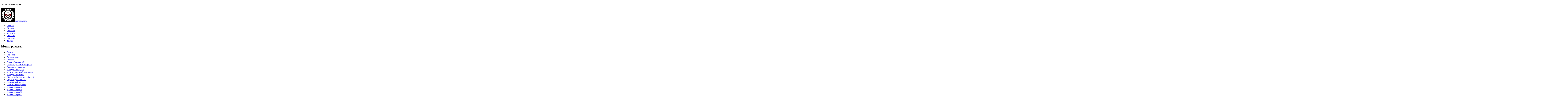

--- FILE ---
content_type: text/html; charset=UTF-8
request_url: http://zombari.com/content/photo/149/372/
body_size: 13628
content:
<!DOCTYPE html PUBLIC "-//W3C//DTD XHTML 1.0 Strict//EN" "http://www.w3.org/TR/xhtml1/DTD/xhtml1-strict.dtd">
<html xmlns="http://www.w3.org/1999/xhtml" xml:lang="en" lang="en">
<head>
<title>снаряжение </title>
<script src="/bitrix/templates/zombie/js/jquery-1.3.2.min.js" type="text/javascript"></script>
<script src="/bitrix/templates/zombie/js/cufon-yui.js" type="text/javascript"></script>
<script src="/bitrix/templates/zombie/js/script.js" type="text/javascript"></script>
<script src="/bitrix/templates/zombie/js/Trebuchet_MS_400.font.js" type="text/javascript"></script>
<script src="/bitrix/templates/zombie/js/HandelGothic_BT_400.font.js" type="text/javascript"></script>
<meta http-equiv="Content-Type" content="text/html; charset=UTF-8" />
<meta name="robots" content="index, follow" />
<meta name="keywords" content="1С-Битрикс, CMS, PHP, bitrix, система управления контентом" />
<meta name="description" content="1С-Битрикс: Управление сайтом" />
<link href="/bitrix/components/bitrix/sale.basket.basket.line/templates/.default/style.css?1310543231" type="text/css" rel="stylesheet" />
<link href="/bitrix/components/bitrix/breadcrumb/templates/.default/style.css" type="text/css" rel="stylesheet" />
<link href="/bitrix/components/bitrix/photogallery/templates/.default/style.css?1310543231" type="text/css" rel="stylesheet" />
<link href="/bitrix/components/bitrix/photogallery/templates/.default/themes/gray/style.css?1310543231" type="text/css" rel="stylesheet" />
<link href="/bitrix/components/bitrix/photogallery/templates/.default/styles/additional.css?1310543231" type="text/css" rel="stylesheet" />
<link href="/bitrix/themes/.default/pubstyles.css" type="text/css" rel="stylesheet" />
<link href="/bitrix/js/main/core/css/core.css" type="text/css" rel="stylesheet" />
<link href="/bitrix/js/main/core/css/core_window.css" type="text/css" rel="stylesheet" />
<link href="/bitrix/components/bitrix/main.calendar/templates/.default/style.css?1310543230" type="text/css" rel="stylesheet" />
<link href="/bitrix/components/bitrix/search.tags.input/templates/.default/style.css?1310543232" type="text/css" rel="stylesheet" />
<link href="/bitrix/components/bitrix/photogallery.detail.list/templates/slider/style.css?1310543231" type="text/css" rel="stylesheet" />
<link href="/bitrix/templates/.default/ajax/ajax.css" type="text/css" rel="stylesheet" />
<link href="/bitrix/components/bitrix/photogallery.detail.list/templates/slider_big/style.css?1310543231" type="text/css" rel="stylesheet" />
<link href="/bitrix/components/bitrix/photogallery.detail.comment/templates/.default/style.css?1310543231" type="text/css" rel="stylesheet" />
<link href="/bitrix/components/bitrix/forum.topic.reviews/templates/.default/style.css?1310543229" type="text/css" rel="stylesheet" />
<link href="/bitrix/templates/zombie/styles.css" type="text/css" rel="stylesheet" />
<link href="/bitrix/templates/zombie/template_styles.css" type="text/css" rel="stylesheet" />
<script type="text/javascript" src="/bitrix/js/main/core/core.js"></script>
<script type="text/javascript">BX.message({'LANGUAGE_ID':'ru','FORMAT_DATE':'DD.MM.YYYY','FORMAT_DATETIME':'DD.MM.YYYY HH:MI:SS','COOKIE_PREFIX':'SM','bitrix_sessid':'8cfeb90d1b0edb7bd19789f174b7bc55','JS_CORE_LOADING':'Загрузка...','JS_CORE_WINDOW_CLOSE':'Закрыть','JS_CORE_WINDOW_EXPAND':'Развернуть','JS_CORE_WINDOW_NARROW':'Свернуть в окно','JS_CORE_WINDOW_SAVE':'Сохранить','JS_CORE_WINDOW_CANCEL':'Отменить'})</script>
<script type="text/javascript" src="/bitrix/js/main/core/core_window.js"></script>
<script type="text/javascript" src="/bitrix/js/main/core/core_ajax.js"></script>
<script type="text/javascript">var ajaxMessages = {wait:"Загрузка..."}</script>
<script src="/bitrix/js/main/cphttprequest.js"></script>
<script src="/bitrix/js/main/utils.js"></script>
<script src="/bitrix/components/bitrix/forum.interface/templates/popup/script.js"></script>
<script src="/bitrix/components/bitrix/forum.interface/templates/.default/script.js"></script>
<script type="text/javascript" src="/bitrix/js/main/utils.js"></script>
<script type="text/javascript" src="/bitrix/components/bitrix/photogallery/templates/.default/script.js"></script>
<script type="text/javascript" src="/bitrix/components/bitrix/photogallery/templates/.default/bitrix/iblock.vote/ajax/script.js"></script>
<script type="text/javascript" src="/bitrix/js/main/popup_menu.js"></script>
<script type="text/javascript" src="/bitrix/components/bitrix/photogallery.detail.list/templates/slide_show/script_player.js"></script>
<script type="text/javascript" src="/bitrix/js/main/ajax.js"></script>
<script type="text/javascript" src="/bitrix/components/bitrix/photogallery.detail.list/templates/slider_big/script_slider.js"></script>
<script type="text/javascript" src="/bitrix/components/bitrix/photogallery.detail.list/templates/slider_big/script_effects.js"></script>
<script type="text/javascript" src="/bitrix/components/bitrix/photogallery.detail.list/templates/slider_big/script_cursor.js"></script>
</head>

<body id="page1">
        <div id="main">
                <!--header -->
                <div id="header">
                        <div class="wrapper"><div class="right" style="margin-top:20px">
                                        <!--form id="SearchForm" action="" enctype="multipart/form-data">
                                        <div>
                                                <input type="text" value=""/>
                                                <a href="#" onclick="document.getElementById('SearchForm').submit()"><img src="/bitrix/templates/zombie/images/search_btn_bg.gif" alt=""/></a>
                                        </div>
                                </form-->
<table class="table-basket-line">
	<tr>
			<td><div class="basket-line-basket"></div></td>
			<td>Ваша корзина пуста</td>
		</tr></table>

                        </div>
                        <p class="h1"><a href="/"><img src="/upload/medialibrary/bcf/Zombari_black_061111_02.jpg">Zombari.com</a>
</p> 
   </div>
                        <div class="menu">

<ul>
		<li class="first"><a href="/">Главная</a></li>
				<li><a href="/content/" class="active">Об игре</a></li>
				<li><a href="/personal/">Профиль</a></li>
				<li><a href="/e-store/">Магазин</a></li>
				<li><a href="/communication/">Общение</a></li>
				<li><a href="/club/">Соц сеть</a></li>
				<li><a href="/content/media/">Видео</a></li>
		</ul>
                        </div>
                </div>
                <!--header end-->
                <div id="content">
                        <div class="wrapper">
                                <div class="col1">

					<div class="block">
						<div class="head">
							<div class="head_left">
								<div class="head_right">
									<h2>Меню раздела</h2>
								</div>
							</div>
						</div>
						<div class="block_content">
<ul id="left-menu">
		<li><a href="/content/articles/">Статьи</a></li>
				<li><a href="/content/news/">Новости</a></li>
				<li><a href="/content/media/">Видео и аудио</a></li>
				<li><a href="/content/photo/" class="active">Галерея</a></li>
				<li><a href="/content/board/">Доска объявлений</a></li>
				<li><a href="/content/faq01.php">Часто задаваемые вопросы</a></li>
				<li><a href="/content/page.php">Основные правила</a></li>
				<li><a href="/content/page1.php">К сведению судей</a></li>
				<li><a href="/content/page2.php">К сведению зомбихантеров</a></li>
				<li><a href="/content/page3.php">К сведению зомби</a></li>
				<li><a href="/content/page4.php">Общая информация о Зоне Х</a></li>
				<li><a href="/content/articles/page.php">Оружие для Зоны Х</a></li>
				<li><a href="/content/articles/page1.php">Тактика за Живых</a></li>
				<li><a href="/content/articles/page2.php">Тактика за Мертвых</a></li>
				<li><a href="/content/articles/page3.php">Уровень игры А</a></li>
				<li><a href="/content/articles/page4.php">Уровень игры В</a></li>
				<li><a href="/content/articles/page5.php">Уровень игры С</a></li>
				<li><a href="/content/articles/page6.php">Уровень игры D</a></li>
		</ul>
						</div>
					</div>

                                        <div class="block">
                                                <div class="head">
                                                        <div class="head_left">
                                                                <div class="head_right">
                                                                        <h2>Авторизация</h2>
                                                                </div>
                                                        </div>
                                                </div>
                                                <div class="block_content">


<form id="LoginForm" method="post" target="_top" action="/content/photo/149/372/">
			<input type="hidden" name="backurl" value="/content/photo/149/372/" />
			<input type="hidden" name="AUTH_FORM" value="Y" />
	<input type="hidden" name="TYPE" value="AUTH" />
	<input type="hidden" id="USER_REMEMBER_frm" name="USER_REMEMBER" value="Y" />

	<div class="block">
									<label><input name="USER_LOGIN" type="text" onblur="if(this.value=='') this.value='Username:'" onfocus="if(this.value =='' ) this.value=''" value=""/></label>
									<label><input name="USER_PASSWORD" type="password" onblur="if(this.value=='') this.value='Password:'" onfocus="if(this.value =='Пароль' ) this.value=''" value="Пароль"/></label>
									<p>
										<a href="/auth/?forgot_password=yes&amp;backurl=%2Fcontent%2Fphoto%2F149%2F372%2F" rel="nofollow">Забыли пароль? </a><span>|</span><a href="/auth/?register=yes&amp;backurl=%2Fcontent%2Fphoto%2F149%2F372%2F" rel="nofollow">Регистрация</a>
									</p>
											
<input type="submit" name="Login" value="Войти" />
								</div>
	
</form>

                                                </div>
                                        </div>
                                        <div class="block">
                                                <div class="head">
                                                        <div class="head_left">
                                                                <div class="head_right">
                                                                        <h2>Это интересно</h2>
                                                                </div>
                                                        </div>
                                                </div>
                                                <div class="block_content">

<p class="extra"><a href="http://zombari.com/communication/forum/forum10/topic9/" ><img width="190" height="152" alt="Узи.jpg" src="/upload/medialibrary/ecd/xwzexk.jpg" title="Узи.jpg" /></a></p>
   							   
<h3 class="extra">Узи</h3>
   							   
<p>Маркеры а ля SMG в игре - имеет ли это некий практический или тактический смысл?. </p>
    
<p><a href="http://zombari.com/communication/forum/forum10/topic9/" target="_self" >подробнее</a>. </p>
  							   
<p class="extra"><a href="http://zombari.com/e-store/154/" ><img width="190" height="152" alt="2717.jpg" src="/upload/medialibrary/0f0/2717.jpg" title="2717.jpg" /></a></p>
   							   
<h3 class="extra">BT Banshee</h3>
   							   
<p>Трудно описать двумя словами, до каких высот и глубин доходит желание игроков иметь &quot;настоящее&quot;, аутентичное реальному или хотя бы сильно похожее на него оружие. </p>
     
<p><a href="http://zombari.com/e-store/154/" target="_self" >подробнее</a>. </p>
                                                </div>
                                        </div>

                                </div>
                                <div class="col2">
<ul class="breadcrumb-navigation"><li><a href="/" title="Главная">Главная</a></li><li><span>&nbsp;&gt;&nbsp;</span></li><li><a href="/content/" title="Об игре">Об игре</a></li><li><span>&nbsp;&gt;&nbsp;</span></li><li><a href="/content/photo/" title="Галерея">Галерея</a></li><li><span>&nbsp;&gt;&nbsp;</span></li><li><a href="/content/photo/149/" title="снаряжение ">снаряжение </a></li><li><span>&nbsp;&gt;&nbsp;</span></li><li>S7302178</li></ul>        <h1>снаряжение </h1>
<script src="/bitrix/components/bitrix/photogallery/templates/.default/script.js?1310543231" type="text/javascript"></script><div class="photo-breadcrumb photo-breadcrumb-top"><span class="photo-crumb-item photo-crumb-first"><a href="/content/photo/" title="Галерея">Галерея</a></span> <span class="photo-crumb-item"> <span>&raquo;&nbsp;</span><a href="/content/photo/149/" title="снаряжение ">снаряжение </a></span></div><script type="text/javascript">
var phpVars;
if (typeof(phpVars) != "object")
	var phpVars = {};
phpVars.cookiePrefix = 'SM';
phpVars.titlePrefix = 'Zombie - ';
phpVars.messLoading = 'Загрузка...';
phpVars.LANGUAGE_ID = 'ru';
phpVars.bitrix_sessid = '8cfeb90d1b0edb7bd19789f174b7bc55';
</script>
<style>
div.photo-album-avatar{
	width:100px;
	height:100px;}
div.photo-item-cover-block-container, 
div.photo-item-cover-block-outer, 
div.photo-item-cover-block-inner{
	background-color: white;
	height:116px;
	width:140px;}
div.photo-album-thumbs-avatar{
	width:100px;
	height:100px;}
ul.photo-album-list div.photo-item-info-block-outside {
	width: 148px;}
ul.photo-album-thumbs-list div.photo-item-info-block-inner {
	width:148px;}
</style>
<script>

</script>
<script src="/bitrix/components/bitrix/photogallery/templates/.default/script.js?1310543231" type="text/javascript"></script><div class="photo-page-detail">
<script src="/bitrix/components/bitrix/photogallery.detail/templates/.default/script.js?1310543231" type="text/javascript"></script><script>
if (typeof(phpVars) != 'object') {window['phpVars'] = {}};
phpVars.FORMAT_DATE = 'DD.MM.YYYY';
phpVars.FORMAT_DATETIME = 'DD.MM.YYYY HH:MI:SS';

jsCalendarMess = {
	'resource_path': '/bitrix/components/bitrix/main.calendar/templates/.default',
	'title': 'Календарь',
	'date': 'Вставить дату',
	'jan': 'Январь',
	'feb': 'Февраль',
	'mar': 'Март',
	'apr': 'Апрель',
	'may': 'Май',
	'jun': 'Июнь',
	'jul': 'Июль',
	'aug': 'Август',
	'sep': 'Сентябрь',
	'okt': 'Октябрь',
	'nov': 'Ноябрь',
	'des': 'Декабрь',
	'prev_mon': 'Предыдущий месяц',
	'next_mon': 'Следующий месяц',
	'curr': 'Перейти на текущий месяц',
	'curr_day': 'Вставить текущую дату',
	'mo': 'Пн',
	'tu': 'Вт',
	'we': 'Ср',
	'th': 'Чт',
	'fr': 'Пт',
	'sa': 'Сб',
	'su': 'Вс',
	'per_week': 'Период: неделя',
	'per_mon': 'Период: месяц',
	'per_year': 'Период: год',
	'close': 'Закрыть',
	'month': 'Выбрать месяц',
	'year': 'Выбрать год',
	'time': 'Показать время',
	'time_hide': 'Скрыть время',
	'hour': 'ч:',
	'minute': 'м:',
	'second': 'с:',
	'hour_title': 'Часы (00 - 23)',
	'minute_title': 'Минуты (00 - 59)',
	'second_title': 'Секунды (00 - 59)',
	'set_time': 'Установить текущее время (серверное)',
	'clear_time': 'Сбросить время',
	'error_fld': 'Ошибка! Не найдено поле ввода'
};
</script><script type="text/javascript" src="/bitrix/components/bitrix/main.calendar/templates/.default/calendar.js?1310543230"></script><script src="/bitrix/components/bitrix/search.tags.input/templates/.default/script.js?1310543232" type="text/javascript"></script><script src="/bitrix/js/main/cphttprequest.js"></script>
<script type="text/javascript">
if (typeof oObject != "object")
	window.oObject = {};
document.CheckThis = function(oObj)
{
	try
	{
		if (TcLoadTI)
		{
			if (typeof window.oObject[oObj.id] != 'object')
				window.oObject[oObj.id] = new JsTc(oObj, 'pe:10,sort:name,site_id:s1');
			return;
		}
		else
		{
			setTimeout(CheckThis(oObj), 10);
		}
	}
	catch(e)
	{
		setTimeout(CheckThis(oObj), 10);
	}
}
</script>
<div class="photo-detail">
	<div class="photo-detail-image">
		<div class="photo-detail-photo">
			<div class="photo-detail-img">
				<a rel="nofollow" href="/content/photo/149/372/slide_show/"  id="photo_372">
					<img src="/upload/iblock/e56/S7302178_preview.JPG" border="0" vspace="0" hspace="0" alt="S7302178" title="S7302178"  width="500" height="375" />				</a>
			</div>
		</div>
		
		<div id="photo_navigation" class="photo-detail-navigation">
			<table cellpadding="5" cellspacing="0" border="0" align="center"><tr><td>
				<a href="/content/photo/149/373/" id="photo_go_to_prev" title="Перейти к предыдущей фотографии">
					<span>назад</span>
				</a>
			</td>
			<td nowrap="nowrap">16 из 17</td>
			<td>
				<a href="/content/photo/149/370/" id="photo_go_to_next" title="Перейти к следующей фотографии">
					<span>вперед</span>
				</a>
			</td></tr></table>
		</div>
	</div>
	<div id="photo_text_description" class="photo-photo-info">
		<div class="photo-photo-name" id="photo_title">S7302178</div>
		<div class="photo-photo-date" id="photo_date">24.04.2011</div>
		<div class="photo-photo-description" id="photo_description"></div>
		<noindex>
			<div class="photo-photo-tags" style='display:none;'>
				<label for="photo_tags">Теги: </label>
				<span id="photo_tags">				</span>
			</div>
		</noindex>
		<div class="photo-photo-rating"><div id="photo_vote"></div></div>
		<div class="photo-controls photo-controls-photo">
			<noindex>
				<ul class="photo-controls">
					<li class="photo-control photo-control-first photo-control-photo-slideshow">
						<a rel="nofollow" href="/content/photo/149/372/slide_show/"  title="Смотреть слайд-шоу, начиная с этой фото">
							<span>Слайд-шоу</span></a>
					</li>
					<li class="photo-control photo-control-photo-original">
						<a rel="nofollow" href="http://zombari.com/upload/iblock/b9a/S7302178.JPG"  title="Оригинал картинки"  onclick="ShowOriginal('http://zombari.com/upload/iblock/b9a/S7302178.JPG', 'S7302178'); return false;"><span>Оригинал</span>
						</a>
					</li>
				</ul>
			</noindex>
		</div> 
	</div>
	<div class="empty-clear"></div>
</div>
<script>
__photo_go_to_neighbour_link = function()
{
	if (window["BX"])
	{
		BX.bind(document, "keydown", function (e)
		{
			if(!e) e = window.event
			if(!e) return;
			if (e.ctrlKey && (e.keyCode == 37 || e.keyCode == 39))
			{
				var anchor = document.getElementById(e.keyCode == 39 ? "photo_go_to_next" : "photo_go_to_prev"); 
				if (anchor && anchor.tagName == "A")
					BX.reload(anchor.href); 
			}
		});
		return true; 
	}
	setTimeout(70, __photo_go_to_neighbour_link); 
}
__photo_go_to_neighbour_link(); 
</script><div id="photo_vote_source" style="display:none;">
<script src="/bitrix/components/bitrix/photogallery/templates/.default/bitrix/iblock.vote/ajax/script.js?1310543231" type="text/javascript"></script><script src="/bitrix/components/bitrix/photogallery/templates/.default/bitrix/iblock.vote/ajax/script.js"></script><div class="iblock-vote" id="vote_372"><table cellpadding="0" cellspacing="0" border="0" class="iblock-vote-starts" ><tr><th><div id="vote_372_0" class="star-active star-empty" title="1" onmouseover="if (voteScript) {voteScript.trace_vote(this, true);}" onmouseout="if (voteScript) {voteScript.trace_vote(this, false);}" onclick="if (voteScript) {voteScript.do_vote(this, 'vote_372', 
{'SESSION_PARAMS':'03a19b96ee2f34d77e33e8fbe53b7493',
'PAGE_PARAMS':
{'ELEMENT_ID':'372'
},
'sessid':'b183bfefa47c38b72ae1eb3989743b08',
'AJAX_CALL':'Y'
});}"></div></th><th><div id="vote_372_1" class="star-active star-empty" title="2" onmouseover="if (voteScript) {voteScript.trace_vote(this, true);}" onmouseout="if (voteScript) {voteScript.trace_vote(this, false);}" onclick="if (voteScript) {voteScript.do_vote(this, 'vote_372', 
{'SESSION_PARAMS':'03a19b96ee2f34d77e33e8fbe53b7493',
'PAGE_PARAMS':
{'ELEMENT_ID':'372'
},
'sessid':'b183bfefa47c38b72ae1eb3989743b08',
'AJAX_CALL':'Y'
});}"></div></th><th><div id="vote_372_2" class="star-active star-empty" title="3" onmouseover="if (voteScript) {voteScript.trace_vote(this, true);}" onmouseout="if (voteScript) {voteScript.trace_vote(this, false);}" onclick="if (voteScript) {voteScript.do_vote(this, 'vote_372', 
{'SESSION_PARAMS':'03a19b96ee2f34d77e33e8fbe53b7493',
'PAGE_PARAMS':
{'ELEMENT_ID':'372'
},
'sessid':'b183bfefa47c38b72ae1eb3989743b08',
'AJAX_CALL':'Y'
});}"></div></th><th><div id="vote_372_3" class="star-active star-empty" title="4" onmouseover="if (voteScript) {voteScript.trace_vote(this, true);}" onmouseout="if (voteScript) {voteScript.trace_vote(this, false);}" onclick="if (voteScript) {voteScript.do_vote(this, 'vote_372', 
{'SESSION_PARAMS':'03a19b96ee2f34d77e33e8fbe53b7493',
'PAGE_PARAMS':
{'ELEMENT_ID':'372'
},
'sessid':'b183bfefa47c38b72ae1eb3989743b08',
'AJAX_CALL':'Y'
});}"></div></th><th><div id="vote_372_4" class="star-active star-empty" title="5" onmouseover="if (voteScript) {voteScript.trace_vote(this, true);}" onmouseout="if (voteScript) {voteScript.trace_vote(this, false);}" onclick="if (voteScript) {voteScript.do_vote(this, 'vote_372', 
{'SESSION_PARAMS':'03a19b96ee2f34d77e33e8fbe53b7493',
'PAGE_PARAMS':
{'ELEMENT_ID':'372'
},
'sessid':'b183bfefa47c38b72ae1eb3989743b08',
'AJAX_CALL':'Y'
});}"></div></th><td class="vote-result" id="wait_vote_372"><div class="vote-results vote-no-results">нет голосов</div></td></tr></table></div></div>
<script>
function to_show_vote()
{
	if (document.getElementById('photo_vote') && document.getElementById('vote_372'))
	{
		var _div = document.getElementById('vote_372');
		var div = document.getElementById('vote_372').cloneNode(true);
		_div.id = 'temp';
		document.getElementById('photo_vote').appendChild(div);
	}
	else
	{
		document.getElementById('photo_vote_source').style.display = '';
	}
	
}
setTimeout(to_show_vote, 100);
</script><script src="/bitrix/components/bitrix/photogallery.detail.list/templates/slider/script.js?1310543231" type="text/javascript"></script><div class="photo-photos photo-photos-slider"><div class="photo-slider">
	<div class="photo-slider-inner">
		<div class="photo-slider-container">
			<span id="prev_df3c4c5869373cd24abbb85aa125759f" class="photo-prev-enabled"></span>
			<div class="photo-slider-data" id="slider_window_df3c4c5869373cd24abbb85aa125759f"><div class="photo-slider-data-list" style="left: -1260px;">
								<div class="photo-slider-item " id="item_394">
				<table class="photo-slider-thumb" cellpadding="0">
					<tr>
						<td>
													<a href="/content/photo/149/394/">
								<img border="0" width="120" height="90" alt="" src="/upload/iblock/2e4/S7302157_thumbnail.JPG" title="S7302157" />
							</a>
												</td>
					</tr>
				</table>
			</div>
			<div class="photo-slider-item " id="item_380">
				<table class="photo-slider-thumb" cellpadding="0">
					<tr>
						<td>
													<a href="/content/photo/149/380/">
								<img border="0" width="120" height="90" alt="" src="/upload/iblock/9f7/S7302195_thumbnail.JPG" title="S7302195" />
							</a>
												</td>
					</tr>
				</table>
			</div>
			<div class="photo-slider-item " id="item_379">
				<table class="photo-slider-thumb" cellpadding="0">
					<tr>
						<td>
													<a href="/content/photo/149/379/">
								<img border="0" width="120" height="90" alt="" src="/upload/iblock/1ef/S7302193_thumbnail.JPG" title="S7302193" />
							</a>
												</td>
					</tr>
				</table>
			</div>
			<div class="photo-slider-item " id="item_378">
				<table class="photo-slider-thumb" cellpadding="0">
					<tr>
						<td>
													<a href="/content/photo/149/378/">
								<img border="0" width="120" height="90" alt="" src="/upload/iblock/f3d/S7302192_thumbnail.JPG" title="S7302192" />
							</a>
												</td>
					</tr>
				</table>
			</div>
			<div class="photo-slider-item " id="item_377">
				<table class="photo-slider-thumb" cellpadding="0">
					<tr>
						<td>
													<a href="/content/photo/149/377/">
								<img border="0" width="120" height="90" alt="" src="/upload/iblock/c6c/S7302190_thumbnail.JPG" title="S7302190" />
							</a>
												</td>
					</tr>
				</table>
			</div>
			<div class="photo-slider-item " id="item_376">
				<table class="photo-slider-thumb" cellpadding="0">
					<tr>
						<td>
													<a href="/content/photo/149/376/">
								<img border="0" width="120" height="90" alt="" src="/upload/iblock/c79/S7302188_thumbnail.JPG" title="S7302188" />
							</a>
												</td>
					</tr>
				</table>
			</div>
			<div class="photo-slider-item " id="item_375">
				<table class="photo-slider-thumb" cellpadding="0">
					<tr>
						<td>
													<a href="/content/photo/149/375/">
								<img border="0" width="120" height="90" alt="" src="/upload/iblock/add/S7302183_thumbnail.JPG" title="S7302183" />
							</a>
												</td>
					</tr>
				</table>
			</div>
			<div class="photo-slider-item " id="item_374">
				<table class="photo-slider-thumb" cellpadding="0">
					<tr>
						<td>
													<a href="/content/photo/149/374/">
								<img border="0" width="120" height="90" alt="" src="/upload/iblock/f20/S7302182_thumbnail.JPG" title="S7302182" />
							</a>
												</td>
					</tr>
				</table>
			</div>
			<div class="photo-slider-item " id="item_373">
				<table class="photo-slider-thumb" cellpadding="0">
					<tr>
						<td>
													<a href="/content/photo/149/373/">
								<img border="0" width="120" height="90" alt="" src="/upload/iblock/c01/S7302180_thumbnail.JPG" title="S7302180" />
							</a>
												</td>
					</tr>
				</table>
			</div>
			<div class="photo-slider-item  photo-slider-item-active" id="item_372">
				<table class="photo-slider-thumb" cellpadding="0">
					<tr>
						<td>
													<div class="image">
								<img border="0" width="120" height="90" alt="" src="/upload/iblock/a6d/S7302178_thumbnail.JPG" title="S7302178" />
							</div>
												</td>
					</tr>
				</table>
			</div>
			<div class="photo-slider-item " id="item_370">
				<table class="photo-slider-thumb" cellpadding="0">
					<tr>
						<td>
													<a href="/content/photo/149/370/">
								<img border="0" width="120" height="90" alt="" src="/upload/iblock/0f6/S7302176_thumbnail.JPG" title="S7302176" />
							</a>
												</td>
					</tr>
				</table>
			</div>
				</div>
			</div>
			<span id="next_df3c4c5869373cd24abbb85aa125759f" class="photo-next-enabled"></span>
		</div>
	</div>
</div>
</div>

<style>
.photo-slider-container .photo-slider-data-list{position:relative; left:0; white-space: nowrap; overflow:hidden; width:1000%; height:140px;}
.photo-slider-container .photo-slider-item .photo-slider-thumb {height:140px;}
</style>
<script>
function __photo_init_slider(pack_id)
{
	if (window['BPCStretchSlider'] && window['BX'])
	{
		var __slider = new BPCStretchSlider(
			[
{'id':'394',
'src':'/upload/iblock/2e4/S7302157_thumbnail.JPG',
'width':'120',
'height':'90',
'title':'S7302157',
'description':'',
'shows':'5137',
'url':'/content/photo/149/394/'
},
{'id':'380',
'src':'/upload/iblock/9f7/S7302195_thumbnail.JPG',
'width':'120',
'height':'90',
'title':'S7302195',
'description':'',
'shows':'5225',
'url':'/content/photo/149/380/'
},
{'id':'379',
'src':'/upload/iblock/1ef/S7302193_thumbnail.JPG',
'width':'120',
'height':'90',
'title':'S7302193',
'description':'',
'shows':'5099',
'url':'/content/photo/149/379/'
},
{'id':'378',
'src':'/upload/iblock/f3d/S7302192_thumbnail.JPG',
'width':'120',
'height':'90',
'title':'S7302192',
'description':'',
'shows':'5191',
'url':'/content/photo/149/378/'
},
{'id':'377',
'src':'/upload/iblock/c6c/S7302190_thumbnail.JPG',
'width':'120',
'height':'90',
'title':'S7302190',
'description':'',
'shows':'5009',
'url':'/content/photo/149/377/'
},
{'id':'376',
'src':'/upload/iblock/c79/S7302188_thumbnail.JPG',
'width':'120',
'height':'90',
'title':'S7302188',
'description':'',
'shows':'10680',
'url':'/content/photo/149/376/'
},
{'id':'375',
'src':'/upload/iblock/add/S7302183_thumbnail.JPG',
'width':'120',
'height':'90',
'title':'S7302183',
'description':'',
'shows':'10752',
'url':'/content/photo/149/375/'
},
{'id':'374',
'src':'/upload/iblock/f20/S7302182_thumbnail.JPG',
'width':'120',
'height':'90',
'title':'S7302182',
'description':'',
'shows':'10842',
'url':'/content/photo/149/374/'
},
{'id':'373',
'src':'/upload/iblock/c01/S7302180_thumbnail.JPG',
'width':'120',
'height':'90',
'title':'S7302180',
'description':'',
'shows':'11204',
'url':'/content/photo/149/373/'
},
{'id':'372',
'src':'/upload/iblock/a6d/S7302178_thumbnail.JPG',
'width':'120',
'height':'90',
'title':'S7302178',
'description':'',
'shows':'11183',
'url':'/content/photo/149/372/'
},
{'id':'370',
'src':'/upload/iblock/0f6/S7302176_thumbnail.JPG',
'width':'120',
'height':'90',
'title':'S7302176',
'description':'',
'shows':'36163',
'url':'/content/photo/149/370/'
}], 
			7, 
			17, 
			372);
		__slider.pack_id = pack_id; 
		__slider.CreateSlider(); 
		return true; 
	}
	SetTimeout("__photo_init_slider('" + pack_id + "');", 70); 
}
__photo_init_slider("df3c4c5869373cd24abbb85aa125759f"); 
</script>
<script>
var oPhotoObjects;
if (!oPhotoObjects || null == oPhotoObjects) { oPhotoObjects = {}; }
oPhotoObjects['min_slider_width'] = 440;
oPhotoObjects['min_slider_height'] = 400;

window.__photo_params = {
	'user_id' : 0, 
	'speed' : 4, 
	'effects' : false, 
	'template' : ('<div class="photo-title"><a href="#url#">#title#</a></div>' +  '<div class="photo-rating">#rating#</div>' + '<table cellpadding="0" border="0" cellspacing="0"><tr>' + '<td class="td-slider-first"><div class="photo-comments"><a href="#url#">#comments#</a></div></td>' + '<td class="td-slider-last"><div class="photo-shows">#shows#</div></td></tr></table>'),  
	'template_additional' : '<div class="photo-description">#description#</div>'};
function __photo_to_init_slider()
{
	var res = document.getElementsByTagName('a');
	for (var ii = 0; ii < res.length; ii++)
	{
		if (res[ii].id.match(/photo\_(\d+)/gi))
		{
			res[ii].onclick = function(){ setTimeout(new Function("photo_init_big_slider(" + this.id.replace('photo_', '') + ");"), 10); return false; }
			res[ii].ondbclick = function(){ jsUtils.Redirect([], this.href); }
			var div = document.createElement('div');
			div.style.position = "absolute"; 
			div.style.display = "none"; 
			div.className = "photo-photo-item-popup"; 
			div.id = res[ii]["id"] + '__id'; 
			div.title = 'Смотреть детальную информацию';
			
			div.onshow = new Function(
				"this.style.visibility = 'hidden'; " + 
				"this.style.display = 'block'; " + 
				"var width = parseInt(this.offsetWidth); " + 
				"var height = parseInt(this.offsetHeight); " + 
				" if (width > 0 && height > 0) " + 
				" { " + 
					" this.style.top = (this.parentNode.offsetHeight - height) + 'px'; " + 
					" this.style.left = (this.parentNode.offsetWidth - width) + 'px'; " + 
				" } " + 
				" this.style.visibility = 'visible'; " + 
				" this.onshow = function() {this.style.display = 'block';} ");
				
				
			div.onmouseout = function()
			{
				this.bxMouseOver = 'N';
				var __this = this; 
				setTimeout(
					function()
					{
						if (__this.nextSibling && __this.nextSibling.bxMouseOver != "Y") 
						{ 
							__this.style.display = 'none'; 
						}
					}, 
					100);
			}
			div.onmouseover = function()
			{
				this.bxMouseOver = 'Y';
			}
			
			eval("div.onclick = function(e){jsUtils.PreventDefault(e); jsUtils.Redirect([], '" + res[ii].href + "');};");
			res[ii].parentNode.insertBefore(div, res[ii]);
			res[ii].onmouseover = function()
			{
				this.previousSibling.onshow();
				this.bxMouseOver = 'Y';
			}; 
			res[ii].onmouseout = function() 
			{
				this.bxMouseOver = 'N';
				var __this = this; 
				setTimeout(
					function()
					{
						if (__this.previousSibling && __this.previousSibling.bxMouseOver != "Y") 
						{ 
							__this.previousSibling.style.display = 'none'; 
						}
					}, 
					100);
			}
			
		}
	}
}
__photo_to_init_slider(); 
function photo_init_big_slider(id)
{
	var div = document.getElementById('bx_slider');
	if (!div)
	{
		var res = document.body.appendChild(document.createElement("DIV"));
		res.innerHTML = '<div id=\"bx_slider\" style=\"position:absolute;width:100%;display:none;\"><div id=\"bx_slider_container_outer\" style=\"height:400px;width:440px;\"><div id=\"bx_slider_container_header\" style=\"height:20px;width:100%;background-color:white;visibility:hidden;overflow:hidden;\"><div style=\"padding: 0 10px 0 10px;\"><a href=\"#\" id=\"bx_slider_nav_stop\" style=\"float:right;\" onclick=\"if(player){player.stop();PhotoMenu.PopupHide();} return false;\" title=\"Закрыть слайдер\"><span></span></a><div class=\"bxp-data-pagen\"><div>Фото<span id=\"element_number\"></span>из<span id=\"element_count\"></span></div></div></div></div><div id=\"bx_slider_container\"><div id=\"bx_slider_content_item\"></div><div id=\"bx_slider_nav\" style=\"margin-top:20px;\"><a href=\"#\" id=\"bx_slider_nav_prev\" hidefocus=\"true\" onclick=\"if(player){player.step(\'prev\');}return false;\" style=\"display:none;\"></a><a href=\"#\" id=\"bx_slider_nav_next\" hidefocus=\"true\" onclick=\"if(player){player.step(\'next\');}return false;\" style=\"display:none;\"></a></div><div id=\"bx_slider_content_loading\"><a href=\"#\" id=\"bx_slider_content_loading_link\"><span></span></a></div></div></div><div id=\"bx_slider_datacontainer_outer\" class=\"bxp-data\" style=\"width:440px;\"><div class=\"bxp-data-inner\"><div id=\"bx_slider_datacontainer\" style=\"display:none;\" class=\"bxp-data-container\"><div class=\"bxp-table\"><table cellpadding=\"0\" cellspasing=\"0\" border=\"0\" class=\"bxp-table\"><tr valign=\"top\"><td class=\"bxp-td-player\"><div class=\"bxp-mixer-container\"><div class=\"bxp-mixer-container-inner\"><table cellpadding=\"0\" border=\"0\" cellspacing=\"0\" class=\"bxp-mixer-container-table\"><tr><td class=\"bxp-mixer-container-player\"><a href=\"#\" id=\"bx_slider_nav_play\" onclick=\"if(player){if (player.params[\'status\'] == \'paused\') {player.params[\'status\']=\'play\';player.play(); this.title=\'Пауза\';} else {player.stop(); this.title=\'Начать слайд-шоу\';}} return false;\" title=\"Начать слайд-шоу\"><span></span></a></td><td class=\"bxp-mixer-container-speed\"><div id=\"bx_slider_speed_panel\" title=\"Скорость смены фото при слайд-шоу\"><div id=\"bx_slider_mixers\"><table cellpadding=\"0\" cellspasing=\"0\" border=\"0\" align=\"center\"><tr><td><a id=\"bx_slider_mixers_minus\"><span></span></a></td><td><div id=\"bx_slider_mixers_border\"><a id=\"bx_slider_mixers_cursor\" href=\"#\" style=\"left:80%;\"><span></span></a></div></td><td><a id=\"bx_slider_mixers_plus\"><span></span></a></td></tr></table></div><div id=\"bx_slider_speed_title\">интервал:&nbsp;<span id=\"bx_slider_speed\">4</span>&nbsp;сек.</div><div class=\"empty-clear\" style=\"clear:both;\"></div></div></td></tr></table></div></div></td></tr></table></div><div id=\"bx_caption\"></div><div id=\"bx_caption_additional\"></div></div><div class=\"empty-clear\" style=\"clear:both;\"></div></div></div></div>';
		div = document.getElementById('bx_slider');
	}
	
	var res = GetImageWindowSize();

	PhotoMenu.PopupShow(
		div, 
		{
			'left' : '0', 
			'top' : (res['top'] + parseInt((res['height'] - 400)/2))
		}, 
		false, 
		false, 
		{
			'AfterHide' : function() {
				window.location.hash = 'gallery'; 
				if (window.player) 
				{
					window.player.stop();
					// remove events
					jsUtils.removeEvent(document, "keypress", __checkKeyPress);
				}
			}
		}
	);
	var res = false;
	if (window['__photo_result'] && window['__photo_result']['elements'] && id > 0)
	{
		for (var ii = 0; ii < window['__photo_result']['elements'].length; ii++)
		{
			if (window['__photo_result']['elements'][ii]['id'] == id)
			{
				res = true;
				break;
			}
		}
	}
	if (window.__photo_result && res)
	{
		__show_slider(id, '', window.__photo_result);
	}
	else 
	{
		var url = '';
		if (url.length <= 0) { url = window.location.href; } 
		url = url.replace('show_array=Y', '').replace(/ELEMENT\_ID\=(\d+)/gi, '').replace(/\#(.*)/gi, ''); 
		var TID = jsAjax.InitThread();
		eval("jsAjax.AddAction(TID, function(data){try{eval('window.__photo_result=' + data + ';');__show_slider(" + id + ", '', window.__photo_result);}catch(e) {PhotoMenu.PopupHide();}});");
		jsAjax.Send(TID, url, {'return_array' : 'Y', 'direction' : 'current', 'ELEMENT_ID' : id, 'current' : {'id' : id}});
	}
	return false;
}
if (window.location.hash.substr(0, 6) == '#photo')
{
	var __photo_tmp_interval = setInterval(function()
	{
		try {
			if (bPhotoMainLoad === true && bPhotoSliderLoad == true && bPhotoPlayerLoad == true && bPhotoEffectsLoad === true && bPhotoCursorLoad === true && jsAjax && jsUtils)
			{
				photo_init_big_slider(window.location.hash.substr(6));
				clearInterval(__photo_tmp_interval);
			}
		} catch (e) { }
	}, 500);
}
</script><div class="clear-empty"></div><br class="empty-clear before-comment" /><div id="photo_comments">
<script src="/bitrix/components/bitrix/forum.topic.reviews/templates/.default/script.js?1310543229" type="text/javascript"></script><script type="text/javascript">
var smallEngLettersReg = new Array(/e'/g, /ch/g, /sh/g, /yo/g, /jo/g, /zh/g, /yu/g, /ju/g, /ya/g, /ja/g, /a/g, /b/g, /v/g, /g/g, /d/g, /e/g, /z/g, /i/g, /j/g, /k/g, /l/g, /m/g, /n/g, /o/g, /p/g, /r/g, /s/g, /t/g, /u/g, /f/g, /h/g, /c/g, /w/g, /~/g, /y/g, /'/g);
var smallRusLetters = new Array("э", "ч", "ш", "ё", "ё", "ж", "ю", "ю", "я", "я", "а", "б", "в", "г", "д", "е", "з", "и", "й", "к", "л", "м", "н", "о", "п", "р", "с", "т", "у", "ф", "х", "ц", "щ", "ъ", "ы", "ь");

var capitEngLettersReg = new Array(
	/Ch/g, /Sh/g, 
	/Yo/g, /Zh/g, 
	/Yu/g, /Ya/g, 
	/E'/g, /CH/g, /SH/g, /YO/g, /JO/g, /ZH/g, /YU/g, /JU/g, /YA/g, /JA/g, /A/g, /B/g, /V/g, /G/g, /D/g, /E/g, /Z/g, /I/g, /J/g, /K/g, /L/g, /M/g, /N/g, /O/g, /P/g, /R/g, /S/g, /T/g, /U/g, /F/g, /H/g, /C/g, /W/g, /Y/g);
var capitRusLetters = new Array(
	"Ч", "Ш",
	"Ё", "Ж",
	"Ю", "Я",
	"Э", "Ч", "Ш", "Ё", "Ё", "Ж", "Ю", "Ю", "\Я", "\Я", "А", "Б", "В", "Г", "Д", "Е", "З", "И", "Й", "К", "Л", "М", "Н", "О", "П", "Р", "С", "Т", "У", "Ф", "Х", "Ц", "Щ", "Ы");

var smallRusLettersReg = new Array(/э/g, /ч/g, /ш/g, /ё/g, /ё/g,/ж/g, /ю/g, /ю/g, /я/g, /я/g, /а/g, /б/g, /в/g, /г/g, /д/g, /е/g, /з/g, /и/g, /й/g, /к/g, /л/g, /м/g, /н/g, /о/g, /п/g, /р/g, /с/g, /т/g, /у/g, /ф/g, /х/g, /ц/g, /щ/g, /ъ/g, /ы/g, /ь/g );
var smallEngLetters = new Array("e", "ch", "sh", "yo", "jo", "zh", "yu", "ju", "ya", "ja", "a", "b", "v", "g", "d", "e", "z", "i", "j", "k", "l", "m", "n", "o", "p", "r", "s", "t", "u", "f", "h", "c", "w", "~", "y", "'");

var capitRusLettersReg = new Array(
	/Ч(?=[^А-Я])/g, /Ш(?=[^А-Я])/g, 
	/Ё(?=[^А-Я])/g, /Ж(?=[^А-Я])/g, 
	/Ю(?=[^А-Я])/g, /Я(?=[^А-Я])/g, 
	/Э/g, /Ч/g, /Ш/g, /Ё/g, /Ё/g, /Ж/g, /Ю/g, /Ю/g, /Я/g, /Я/g, /А/g, /Б/g, /В/g, /Г/g, /Д/g, /Е/g, /З/g, /И/g, /Й/g, /К/g, /Л/g, /М/g, /Н/g, /О/g, /П/g, /Р/g, /С/g, /Т/g, /У/g, /Ф/g, /Х/g, /Ц/g, /Щ/g, /Ъ/g, /Ы/g, /Ь/g);
var capitEngLetters = new Array(
	"Ch", "Sh",
	"Yo", "Zh",
	"Yu", "Ya",
	"E", "CH", "SH", "YO", "JO", "ZH", "YU", "JU", "YA", "JA", "A", "B", "V", "G", "D", "E", "Z", "I", "J", "K", "L", "M", "N", "O", "P", "R", "S", "T", "U", "F", "H", "C", "W", "~", "Y", "'");
</script><div class="reviews-reply-form">
<a name="review_anchor"></a>

<form name="REPLIER" id="REPLIER" action="/content/photo/149/372/#postform" method="POST" enctype="multipart/form-data" onsubmit="return ValidateForm(this, '');" onkeydown="if(null != init_form){init_form(this)}" onmouseover="if(init_form){init_form(this)}" class="reviews-form">
	<input type="hidden" name="back_page" value="/content/photo/149/372/" />
	<input type="hidden" name="ELEMENT_ID" value="372" />
	<input type="hidden" name="SECTION_ID" value="" />
	<input type="hidden" name="save_product_review" value="Y" />
	<input type="hidden" name="preview_comment" value="N" />
	<input type="hidden" name="sessid" id="sessid" value="8cfeb90d1b0edb7bd19789f174b7bc55" />	<div class="reviews-reply-fields">
		<div class="reviews-reply-field-user">
			<div class="reviews-reply-field reviews-reply-field-author"><label for="REVIEW_AUTHOR">Ваше имя<span class="reviews-required-field">*</span></label>
				<span><input name="REVIEW_AUTHOR" id="REVIEW_AUTHOR" size="30" type="text" value="Guest" tabindex="" /></span></div>
			<div class="reviews-clear-float"></div>
		</div>
	</div>
	<div class="reviews-reply-header">Текст сообщения<span class="reviews-required-field">*</span></div>
	<div class="reviews-reply-fields">

		<div class="reviews-reply-field reviews-reply-field-bbcode">

			<div class="reviews-bbcode-line" id="forum_bbcode_line">
				<a href="#postform" class="reviews-bbcode-button reviews-bbcode-bold" id="form_b" title="Жирный текст (alt + b)">
					<img src="/bitrix/components/bitrix/forum.post_form/templates/.default/images/bbcode/empty_for_ie.gif" /></a>
				<a href="#postform" class="reviews-bbcode-button reviews-bbcode-italic" id="form_i" title="Наклонный текст (alt + i)">
					<img src="/bitrix/components/bitrix/forum.post_form/templates/.default/images/bbcode/empty_for_ie.gif" /></a>
				<a href="#postform" class="reviews-bbcode-button reviews-bbcode-underline" id="form_u" title="Подчеркнутый текст (alt + u)">
					<img src="/bitrix/components/bitrix/forum.post_form/templates/.default/images/bbcode/empty_for_ie.gif" /></a>
				<a href="#postform" class="reviews-bbcode-button reviews-bbcode-strike" id="form_s" title="Перечеркнутый (alt+s)">
					<img src="/bitrix/components/bitrix/forum.post_form/templates/.default/images/bbcode/empty_for_ie.gif" /></a>
				<a href="#postform" class="reviews-bbcode-button reviews-bbcode-quote" id="form_quote" title="Цитировать">
					<img src="/bitrix/components/bitrix/forum.post_form/templates/.default/images/bbcode/empty_for_ie.gif" /></a>
				<a href="#postform" class="reviews-bbcode-button reviews-bbcode-code" id="form_code" title="Оформление текста в виде кода (alt + p)">
					<img src="/bitrix/components/bitrix/forum.post_form/templates/.default/images/bbcode/empty_for_ie.gif" /></a>
				<a href="#postform" class="reviews-bbcode-button reviews-bbcode-img" id="form_img" title="Подключение изображения (alt + g)">
					<img src="/bitrix/components/bitrix/forum.post_form/templates/.default/images/bbcode/empty_for_ie.gif" /></a>
				<a href="#postform" class="reviews-bbcode-button reviews-bbcode-video" id="form_video" title="Подключение видео (alt+v)">
					<img src="/bitrix/components/bitrix/forum.post_form/templates/.default/images/bbcode/empty_for_ie.gif" /></a>
				<a href="#postform" class="reviews-bbcode-button reviews-bbcode-list" id="form_list" title="Оформление текста в виде списка (alt + l)">
					<img src="/bitrix/components/bitrix/forum.post_form/templates/.default/images/bbcode/empty_for_ie.gif" /></a>
				<a href="#postform" class="reviews-bbcode-button reviews-bbcode-color" id="form_palette" title="Цвет">
					<img src="/bitrix/components/bitrix/forum.post_form/templates/.default/images/bbcode/empty_for_ie.gif" /></a>
				<a href="#postform" class="reviews-bbcode-button reviews-bbcode-translit" id="form_translit" title="Перекодировка транслита / латиницы (alt + t)">
					<img src="/bitrix/components/bitrix/forum.post_form/templates/.default/images/bbcode/empty_for_ie.gif" /></a>
				<select name='FONT' class="reviews-bbcode-font" id='form_font' title="Шрифт">
					<option value='none'>Шрифт</option>
					<option value='Arial' style='font-family:Arial'>Arial</option>
					<option value='Times' style='font-family:Times'>Times</option>
					<option value='Courier' style='font-family:Courier'>Courier</option>
					<option value='Impact' style='font-family:Impact'>Impact</option>
					<option value='Geneva' style='font-family:Geneva'>Geneva</option>
					<option value='Optima' style='font-family:Optima'>Optima</option>
					<option value='Verdana' style='font-family:Verdana'>Verdana</option>
				</select>
			</div>
<script>
document.write('<style>div.reviews-smiles-corrected{height:16px; overflow:hidden;}</style>');
document.write('<style>div.reviews-smiles-none{visibility:hidden;}</style>');
</script>
			<div class="reviews-smiles-line reviews-smiles-corrected reviews-smiles-none" id="forum_smiles_line">
				<span class="reviews-smiles-item" style="height:16px;"><a href="#postform" name="smiles" style="margin-top:0px;"><img src="/bitrix/images/forum/smile/icon_smile.gif" class="smiles" width="16"  height="16"  alt=":)" title="С улыбкой" border="0" /></a></span>
				<span class="reviews-smiles-item" style="height:16px;"><a href="#postform" name="smiles" style="margin-top:0px;"><img src="/bitrix/images/forum/smile/icon_wink.gif" class="smiles" width="16"  height="16"  alt=";)" title="Шутливо" border="0" /></a></span>
				<span class="reviews-smiles-item" style="height:16px;"><a href="#postform" name="smiles" style="margin-top:0px;"><img src="/bitrix/images/forum/smile/icon_biggrin.gif" class="smiles" width="16"  height="16"  alt=":D" title="Широкая улыбка" border="0" /></a></span>
				<span class="reviews-smiles-item" style="height:16px;"><a href="#postform" name="smiles" style="margin-top:0px;"><img src="/bitrix/images/forum/smile/icon_cool.gif" class="smiles" width="16"  height="16"  alt="8)" title="Здорово" border="0" /></a></span>
				<span class="reviews-smiles-item" style="height:16px;"><a href="#postform" name="smiles" style="margin-top:0px;"><img src="/bitrix/images/forum/smile/icon_sad.gif" class="smiles" width="16"  height="16"  alt=":(" title="Печально" border="0" /></a></span>
				<span class="reviews-smiles-item" style="height:16px;"><a href="#postform" name="smiles" style="margin-top:0px;"><img src="/bitrix/images/forum/smile/icon_neutral.gif" class="smiles" width="16"  height="16"  alt=":|" title="Скептически" border="0" /></a></span>
				<span class="reviews-smiles-item" style="height:16px;"><a href="#postform" name="smiles" style="margin-top:0px;"><img src="/bitrix/images/forum/smile/icon_cry.gif" class="smiles" width="16"  height="16"  alt=":cry:" title="Очень грустно" border="0" /></a></span>
				<span class="reviews-smiles-item" style="height:16px;"><a href="#postform" name="smiles" style="margin-top:0px;"><img src="/bitrix/images/forum/smile/icon_evil.gif" class="smiles" width="16"  height="16"  alt=":evil:" title="Со злостью" border="0" /></a></span>
				<span class="reviews-smiles-item" style="height:16px;"><a href="#postform" name="smiles" style="margin-top:0px;"><img src="/bitrix/images/forum/smile/icon_eek.gif" class="smiles" width="16"  height="16"  alt=":o" title="Удивленно" border="0" /></a></span>
				<span class="reviews-smiles-item" style="height:16px;"><a href="#postform" name="smiles" style="margin-top:0px;"><img src="/bitrix/images/forum/smile/icon_redface.gif" class="smiles" width="16"  height="16"  alt=":oops:" title="Смущенно" border="0" /></a></span>
				<span class="reviews-smiles-item" style="height:16px;"><a href="#postform" name="smiles" style="margin-top:0px;"><img src="/bitrix/images/forum/smile/icon_kiss.gif" class="smiles" width="16"  height="16"  alt=":{}" title="Поцелуй" border="0" /></a></span>
				<span class="reviews-smiles-item" style="height:16px;"><a href="#postform" name="smiles" style="margin-top:0px;"><img src="/bitrix/images/forum/smile/icon_question.gif" class="smiles" width="16"  height="16"  alt=":?:" title="Вопрос" border="0" /></a></span>
				<span class="reviews-smiles-item" style="height:16px;"><a href="#postform" name="smiles" style="margin-top:0px;"><img src="/bitrix/images/forum/smile/icon_exclaim.gif" class="smiles" width="16"  height="16"  alt=":!:" title="Восклицание" border="0" /></a></span>
				<span class="reviews-smiles-item" style="height:16px;"><a href="#postform" name="smiles" style="margin-top:0px;"><img src="/bitrix/images/forum/smile/icon_idea.gif" class="smiles" width="16"  height="16"  alt=":idea:" title="Идея" border="0" /></a></span>
			</div>
<script>
document.write('<div class="reviews-reply-field reviews-reply-field-showsmiles" id="forum_smile_switcher" style="visibility:hidden;">');
document.write('<a href="#postform" id="form_smiles_dinamic">Еще</a></div>');
jsUtils.addEvent(window, "load", function(e){ForumShowSmile(e)});
function ForumShowSmile(e)
{
	var sIndex = '';
	var form = document.forms["REPLIER"];
	var forum_bbcode_line = document.getElementById('forum_bbcode_line');
	var forum_smiles_line = document.getElementById('forum_smiles_line');
	var forum_smile_switcher = document.getElementById('forum_smile_switcher');
	var params = {'width' : form.REVIEW_TEXT.offsetWidth, 'width_real' : 0};
	var res = forum_smiles_line.getElementsByTagName('A');
	if (res && res.length > 0)
	{
		for (var ii = 0; ii < res.length; ii++)
		{
			params['width_real'] += parseInt(res[ii].parentNode.offsetWidth);
		}
	}
	if (params['width'] >= params['width_real'])
	{
		var res = document.createElement('DIV');
		res.className = "reviews-clear-float";
		forum_smiles_line.parentNode.insertBefore(res, forum_smiles_line);
	}
	if (((params['width'] - forum_bbcode_line.offsetWidth) >= params['width_real']) || 
		params['width'] >= params['width_real'])
	{
		forum_smile_switcher.style.display = 'none';
		forum_smiles_line.className = forum_smiles_line.className.replace('reviews-smiles-none', '');
		return true;
	}
	init_form(form);
	oForumForm[form.id].show_smiles_dinamic(forum_smile_switcher.firstChild, '', 'N');
	forum_smiles_line.className = forum_smiles_line.className.replace(/forum\-smiles\-none/gi, '');
	forum_smile_switcher.style.visibility = 'visible';
}
</script>
			<div class="reviews-clear-float"></div>
		</div>
		
		<div class="reviews-reply-field reviews-reply-field-text">
			<textarea class="post_message" cols="55" rows="14" name="REVIEW_TEXT" id="REVIEW_TEXT" tabindex="1"></textarea>
<!--			<textarea name="REVIEW_TEXT" class="REVIEW_TEXT" cols="55" rows="14" tabindex="2"></textarea>-->
		</div>
		
		<div class="reviews-reply-field reviews-reply-field-captcha">
			<input type="hidden" name="captcha_code" value="00309f5d55d0edc7507cee6311805740"/>
			<div class="reviews-reply-field-captcha-label">
				<label for="captcha_word">Символы на картинке<span class="reviews-required-field">*</span></label>
				<input type="text" size="30" name="captcha_word" tabindex="3" autocomplete="off" />
			</div>
			<div class="reviews-reply-field-captcha-image">
				<img src="/bitrix/tools/captcha.php?captcha_code=00309f5d55d0edc7507cee6311805740" alt="Защита от автоматических сообщений" />
			</div>
		</div>
		<div class="reviews-reply-field reviews-reply-field-settings">
			<div class="reviews-reply-field-setting">
				<input type="checkbox" name="REVIEW_USE_SMILES" id="REVIEW_USE_SMILES" value="Y" checked="checked" tabindex="4" />&nbsp;<label for="REVIEW_USE_SMILES">Разрешить смайлики в этом сообщении</label></div>
		</div>
		<div class="reviews-reply-buttons">
			<input name="send_button" type="submit" value="Отправить" tabindex="5" onclick="this.form.preview_comment.value = 'N';" />
			<input name="view_button" type="submit" value="Просмотреть" tabindex="6" onclick="this.form.preview_comment.value = 'VIEW';" />
		</div>

	</div>
</form>
</div>
<script type="text/javascript">
function AttachFile(iNumber, iCount, sIndex, oObj)
{
	var element = null;
	var bFined = false;
	iNumber = parseInt(iNumber);
	iCount = parseInt(iCount);
	
	document.getElementById('upload_files_info_' + sIndex).style.display = 'block';
	for (var ii = iNumber; ii < (iNumber + iCount); ii++)
	{
		element = document.getElementById('upload_files_' + ii + '_' + sIndex);
		if (!element || typeof(element) == null)
			break;
		if (element.style.display == 'none')
		{
			bFined = true;
			element.style.display = 'block';
			break;
		}
	}
	var bHide = (!bFined ? true : (ii >= (iNumber + iCount - 1)));
	if (bHide == true)
		oObj.style.display = 'none';
}

if (typeof oErrors != "object")
	var oErrors = {};
oErrors['no_topic_name'] = "Вы должны ввести название темы. ";
oErrors['no_message'] = "Вы должны ввести сообщение. ";
oErrors['max_len'] = "Максимальная длина сообщения #MAX_LENGTH# символов. Всего символов: #LENGTH#.";
oErrors['no_url'] = "Вы должны ввести адрес (URL)";
oErrors['no_title'] = "Ведите название.";
oErrors['no_path'] = "Укажите путь к видео.";
if (typeof oText != "object")
	var oText = {};
oText['author'] = " пишет:\n";
oText['enter_url'] = "Введите полный адрес (URL)";
oText['enter_url_name'] = "Введите название сайта";
oText['enter_image'] = "Введите полный адрес (URL) изображения";
oText['list_prompt'] = "Введите пункт списка. Нажмите \'Отмена\' или оставьте пробел для завершения списка";
oText['video'] = "Видео";
oText['path'] = "Путь (http://):";
oText['preview'] = "Рисунок (http://):";
oText['width'] = "Ширина:";
oText['height'] = "Высота:";

oText['BUTTON_OK'] = "Вставить";
oText['BUTTON_CANCEL'] = "Отмена";
oText['smile_hide'] = "Скрыть";

if (typeof oHelp != "object")
	var oHelp = {};

function reply2author(name)
{
		document.REPLIER.REVIEW_TEXT.value += "[B]"+name+"[/B] \n";
		return false;
}


</script></div>
</div>                                </div>
                        </div>
                </div>
                <!--footer -->
                <div id="footer">
                        <p><span>Zombari.com  &copy; 2016 </span> - <a href="/content/page4.php">О проекте</a></p>
<div>&#160;</div>

                        <ul class="menu">
		<li class="first"><a href="/">Главная</a></li>
				<li><a href="/content/" class="active">Об игре</a></li>
				<li><a href="/personal/">Профиль</a></li>
				<li><a href="/e-store/">Магазин</a></li>
				<li><a href="/communication/">Общение</a></li>
				<li><a href="/club/">Соц сеть</a></li>
				<li><a href="/content/media/">Видео</a></li>
		</ul>
 			
                </div>
                <!--footer end-->
        </div>
   <script type="text/javascript"> Cufon.now(); </script>
</body>

</html>
